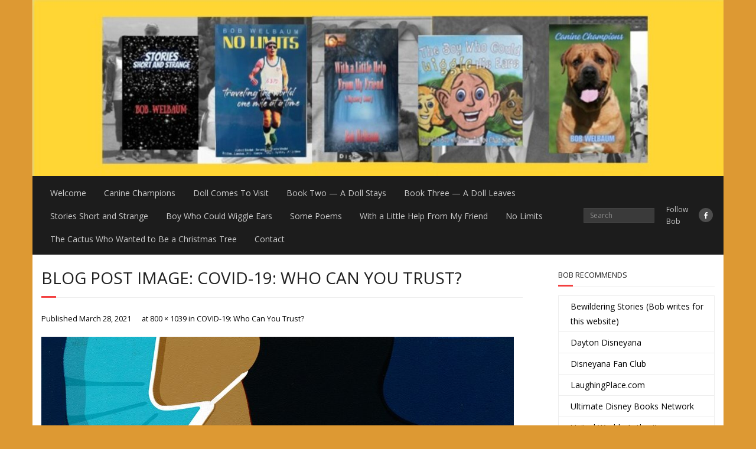

--- FILE ---
content_type: text/html; charset=UTF-8
request_url: https://www.bobwelbaum-author.com/covid-19-who-can-you-trust/covid-19-vaccine-misinformation-moms-featured-vertical/
body_size: 10601
content:
<!DOCTYPE html>

<html lang="en-US">
<head>
<meta charset="UTF-8" />
<meta name="viewport" content="width=device-width" />
<link rel="profile" href="//gmpg.org/xfn/11" />
<link rel="pingback" href="https://www.bobwelbaum-author.com/xmlrpc.php" />

<meta name='robots' content='index, follow, max-image-preview:large, max-snippet:-1, max-video-preview:-1' />

	<!-- This site is optimized with the Yoast SEO plugin v26.8 - https://yoast.com/product/yoast-seo-wordpress/ -->
	<title>covid-19-vaccine-misinformation-moms-featured-vertical - Bob Welbaum - Author</title>
	<link rel="canonical" href="https://www.bobwelbaum-author.com/covid-19-who-can-you-trust/covid-19-vaccine-misinformation-moms-featured-vertical/" />
	<meta property="og:locale" content="en_US" />
	<meta property="og:type" content="article" />
	<meta property="og:title" content="covid-19-vaccine-misinformation-moms-featured-vertical - Bob Welbaum - Author" />
	<meta property="og:url" content="https://www.bobwelbaum-author.com/covid-19-who-can-you-trust/covid-19-vaccine-misinformation-moms-featured-vertical/" />
	<meta property="og:site_name" content="Bob Welbaum - Author" />
	<meta property="og:image" content="https://www.bobwelbaum-author.com/covid-19-who-can-you-trust/covid-19-vaccine-misinformation-moms-featured-vertical" />
	<meta property="og:image:width" content="800" />
	<meta property="og:image:height" content="1039" />
	<meta property="og:image:type" content="image/jpeg" />
	<meta name="twitter:card" content="summary_large_image" />
	<script type="application/ld+json" class="yoast-schema-graph">{"@context":"https://schema.org","@graph":[{"@type":"WebPage","@id":"https://www.bobwelbaum-author.com/covid-19-who-can-you-trust/covid-19-vaccine-misinformation-moms-featured-vertical/","url":"https://www.bobwelbaum-author.com/covid-19-who-can-you-trust/covid-19-vaccine-misinformation-moms-featured-vertical/","name":"covid-19-vaccine-misinformation-moms-featured-vertical - Bob Welbaum - Author","isPartOf":{"@id":"https://www.bobwelbaum-author.com/#website"},"primaryImageOfPage":{"@id":"https://www.bobwelbaum-author.com/covid-19-who-can-you-trust/covid-19-vaccine-misinformation-moms-featured-vertical/#primaryimage"},"image":{"@id":"https://www.bobwelbaum-author.com/covid-19-who-can-you-trust/covid-19-vaccine-misinformation-moms-featured-vertical/#primaryimage"},"thumbnailUrl":"https://www.bobwelbaum-author.com/wp-content/uploads/2021/03/covid-19-vaccine-misinformation-moms-featured-vertical.jpg","datePublished":"2021-03-28T17:31:05+00:00","breadcrumb":{"@id":"https://www.bobwelbaum-author.com/covid-19-who-can-you-trust/covid-19-vaccine-misinformation-moms-featured-vertical/#breadcrumb"},"inLanguage":"en-US","potentialAction":[{"@type":"ReadAction","target":["https://www.bobwelbaum-author.com/covid-19-who-can-you-trust/covid-19-vaccine-misinformation-moms-featured-vertical/"]}]},{"@type":"ImageObject","inLanguage":"en-US","@id":"https://www.bobwelbaum-author.com/covid-19-who-can-you-trust/covid-19-vaccine-misinformation-moms-featured-vertical/#primaryimage","url":"https://www.bobwelbaum-author.com/wp-content/uploads/2021/03/covid-19-vaccine-misinformation-moms-featured-vertical.jpg","contentUrl":"https://www.bobwelbaum-author.com/wp-content/uploads/2021/03/covid-19-vaccine-misinformation-moms-featured-vertical.jpg","width":800,"height":1039},{"@type":"BreadcrumbList","@id":"https://www.bobwelbaum-author.com/covid-19-who-can-you-trust/covid-19-vaccine-misinformation-moms-featured-vertical/#breadcrumb","itemListElement":[{"@type":"ListItem","position":1,"name":"Home","item":"https://www.bobwelbaum-author.com/"},{"@type":"ListItem","position":2,"name":"COVID-19: Who Can You Trust?","item":"https://www.bobwelbaum-author.com/covid-19-who-can-you-trust/"},{"@type":"ListItem","position":3,"name":"covid-19-vaccine-misinformation-moms-featured-vertical"}]},{"@type":"WebSite","@id":"https://www.bobwelbaum-author.com/#website","url":"https://www.bobwelbaum-author.com/","name":"Bob Welbaum - Author","description":"","potentialAction":[{"@type":"SearchAction","target":{"@type":"EntryPoint","urlTemplate":"https://www.bobwelbaum-author.com/?s={search_term_string}"},"query-input":{"@type":"PropertyValueSpecification","valueRequired":true,"valueName":"search_term_string"}}],"inLanguage":"en-US"}]}</script>
	<!-- / Yoast SEO plugin. -->


<link rel='dns-prefetch' href='//fonts.googleapis.com' />
<link rel="alternate" type="application/rss+xml" title="Bob Welbaum  - Author &raquo; Feed" href="https://www.bobwelbaum-author.com/feed/" />
<link rel="alternate" type="application/rss+xml" title="Bob Welbaum  - Author &raquo; Comments Feed" href="https://www.bobwelbaum-author.com/comments/feed/" />
<link rel="alternate" type="application/rss+xml" title="Bob Welbaum  - Author &raquo; covid-19-vaccine-misinformation-moms-featured-vertical Comments Feed" href="https://www.bobwelbaum-author.com/covid-19-who-can-you-trust/covid-19-vaccine-misinformation-moms-featured-vertical/#main/feed/" />
<link rel="alternate" title="oEmbed (JSON)" type="application/json+oembed" href="https://www.bobwelbaum-author.com/wp-json/oembed/1.0/embed?url=https%3A%2F%2Fwww.bobwelbaum-author.com%2Fcovid-19-who-can-you-trust%2Fcovid-19-vaccine-misinformation-moms-featured-vertical%2F%23main" />
<link rel="alternate" title="oEmbed (XML)" type="text/xml+oembed" href="https://www.bobwelbaum-author.com/wp-json/oembed/1.0/embed?url=https%3A%2F%2Fwww.bobwelbaum-author.com%2Fcovid-19-who-can-you-trust%2Fcovid-19-vaccine-misinformation-moms-featured-vertical%2F%23main&#038;format=xml" />
<style id='wp-img-auto-sizes-contain-inline-css' type='text/css'>
img:is([sizes=auto i],[sizes^="auto," i]){contain-intrinsic-size:3000px 1500px}
/*# sourceURL=wp-img-auto-sizes-contain-inline-css */
</style>
<style id='wp-emoji-styles-inline-css' type='text/css'>

	img.wp-smiley, img.emoji {
		display: inline !important;
		border: none !important;
		box-shadow: none !important;
		height: 1em !important;
		width: 1em !important;
		margin: 0 0.07em !important;
		vertical-align: -0.1em !important;
		background: none !important;
		padding: 0 !important;
	}
/*# sourceURL=wp-emoji-styles-inline-css */
</style>
<style id='wp-block-library-inline-css' type='text/css'>
:root{--wp-block-synced-color:#7a00df;--wp-block-synced-color--rgb:122,0,223;--wp-bound-block-color:var(--wp-block-synced-color);--wp-editor-canvas-background:#ddd;--wp-admin-theme-color:#007cba;--wp-admin-theme-color--rgb:0,124,186;--wp-admin-theme-color-darker-10:#006ba1;--wp-admin-theme-color-darker-10--rgb:0,107,160.5;--wp-admin-theme-color-darker-20:#005a87;--wp-admin-theme-color-darker-20--rgb:0,90,135;--wp-admin-border-width-focus:2px}@media (min-resolution:192dpi){:root{--wp-admin-border-width-focus:1.5px}}.wp-element-button{cursor:pointer}:root .has-very-light-gray-background-color{background-color:#eee}:root .has-very-dark-gray-background-color{background-color:#313131}:root .has-very-light-gray-color{color:#eee}:root .has-very-dark-gray-color{color:#313131}:root .has-vivid-green-cyan-to-vivid-cyan-blue-gradient-background{background:linear-gradient(135deg,#00d084,#0693e3)}:root .has-purple-crush-gradient-background{background:linear-gradient(135deg,#34e2e4,#4721fb 50%,#ab1dfe)}:root .has-hazy-dawn-gradient-background{background:linear-gradient(135deg,#faaca8,#dad0ec)}:root .has-subdued-olive-gradient-background{background:linear-gradient(135deg,#fafae1,#67a671)}:root .has-atomic-cream-gradient-background{background:linear-gradient(135deg,#fdd79a,#004a59)}:root .has-nightshade-gradient-background{background:linear-gradient(135deg,#330968,#31cdcf)}:root .has-midnight-gradient-background{background:linear-gradient(135deg,#020381,#2874fc)}:root{--wp--preset--font-size--normal:16px;--wp--preset--font-size--huge:42px}.has-regular-font-size{font-size:1em}.has-larger-font-size{font-size:2.625em}.has-normal-font-size{font-size:var(--wp--preset--font-size--normal)}.has-huge-font-size{font-size:var(--wp--preset--font-size--huge)}.has-text-align-center{text-align:center}.has-text-align-left{text-align:left}.has-text-align-right{text-align:right}.has-fit-text{white-space:nowrap!important}#end-resizable-editor-section{display:none}.aligncenter{clear:both}.items-justified-left{justify-content:flex-start}.items-justified-center{justify-content:center}.items-justified-right{justify-content:flex-end}.items-justified-space-between{justify-content:space-between}.screen-reader-text{border:0;clip-path:inset(50%);height:1px;margin:-1px;overflow:hidden;padding:0;position:absolute;width:1px;word-wrap:normal!important}.screen-reader-text:focus{background-color:#ddd;clip-path:none;color:#444;display:block;font-size:1em;height:auto;left:5px;line-height:normal;padding:15px 23px 14px;text-decoration:none;top:5px;width:auto;z-index:100000}html :where(.has-border-color){border-style:solid}html :where([style*=border-top-color]){border-top-style:solid}html :where([style*=border-right-color]){border-right-style:solid}html :where([style*=border-bottom-color]){border-bottom-style:solid}html :where([style*=border-left-color]){border-left-style:solid}html :where([style*=border-width]){border-style:solid}html :where([style*=border-top-width]){border-top-style:solid}html :where([style*=border-right-width]){border-right-style:solid}html :where([style*=border-bottom-width]){border-bottom-style:solid}html :where([style*=border-left-width]){border-left-style:solid}html :where(img[class*=wp-image-]){height:auto;max-width:100%}:where(figure){margin:0 0 1em}html :where(.is-position-sticky){--wp-admin--admin-bar--position-offset:var(--wp-admin--admin-bar--height,0px)}@media screen and (max-width:600px){html :where(.is-position-sticky){--wp-admin--admin-bar--position-offset:0px}}

/*# sourceURL=wp-block-library-inline-css */
</style><style id='global-styles-inline-css' type='text/css'>
:root{--wp--preset--aspect-ratio--square: 1;--wp--preset--aspect-ratio--4-3: 4/3;--wp--preset--aspect-ratio--3-4: 3/4;--wp--preset--aspect-ratio--3-2: 3/2;--wp--preset--aspect-ratio--2-3: 2/3;--wp--preset--aspect-ratio--16-9: 16/9;--wp--preset--aspect-ratio--9-16: 9/16;--wp--preset--color--black: #000000;--wp--preset--color--cyan-bluish-gray: #abb8c3;--wp--preset--color--white: #ffffff;--wp--preset--color--pale-pink: #f78da7;--wp--preset--color--vivid-red: #cf2e2e;--wp--preset--color--luminous-vivid-orange: #ff6900;--wp--preset--color--luminous-vivid-amber: #fcb900;--wp--preset--color--light-green-cyan: #7bdcb5;--wp--preset--color--vivid-green-cyan: #00d084;--wp--preset--color--pale-cyan-blue: #8ed1fc;--wp--preset--color--vivid-cyan-blue: #0693e3;--wp--preset--color--vivid-purple: #9b51e0;--wp--preset--gradient--vivid-cyan-blue-to-vivid-purple: linear-gradient(135deg,rgb(6,147,227) 0%,rgb(155,81,224) 100%);--wp--preset--gradient--light-green-cyan-to-vivid-green-cyan: linear-gradient(135deg,rgb(122,220,180) 0%,rgb(0,208,130) 100%);--wp--preset--gradient--luminous-vivid-amber-to-luminous-vivid-orange: linear-gradient(135deg,rgb(252,185,0) 0%,rgb(255,105,0) 100%);--wp--preset--gradient--luminous-vivid-orange-to-vivid-red: linear-gradient(135deg,rgb(255,105,0) 0%,rgb(207,46,46) 100%);--wp--preset--gradient--very-light-gray-to-cyan-bluish-gray: linear-gradient(135deg,rgb(238,238,238) 0%,rgb(169,184,195) 100%);--wp--preset--gradient--cool-to-warm-spectrum: linear-gradient(135deg,rgb(74,234,220) 0%,rgb(151,120,209) 20%,rgb(207,42,186) 40%,rgb(238,44,130) 60%,rgb(251,105,98) 80%,rgb(254,248,76) 100%);--wp--preset--gradient--blush-light-purple: linear-gradient(135deg,rgb(255,206,236) 0%,rgb(152,150,240) 100%);--wp--preset--gradient--blush-bordeaux: linear-gradient(135deg,rgb(254,205,165) 0%,rgb(254,45,45) 50%,rgb(107,0,62) 100%);--wp--preset--gradient--luminous-dusk: linear-gradient(135deg,rgb(255,203,112) 0%,rgb(199,81,192) 50%,rgb(65,88,208) 100%);--wp--preset--gradient--pale-ocean: linear-gradient(135deg,rgb(255,245,203) 0%,rgb(182,227,212) 50%,rgb(51,167,181) 100%);--wp--preset--gradient--electric-grass: linear-gradient(135deg,rgb(202,248,128) 0%,rgb(113,206,126) 100%);--wp--preset--gradient--midnight: linear-gradient(135deg,rgb(2,3,129) 0%,rgb(40,116,252) 100%);--wp--preset--font-size--small: 13px;--wp--preset--font-size--medium: 20px;--wp--preset--font-size--large: 36px;--wp--preset--font-size--x-large: 42px;--wp--preset--spacing--20: 0.44rem;--wp--preset--spacing--30: 0.67rem;--wp--preset--spacing--40: 1rem;--wp--preset--spacing--50: 1.5rem;--wp--preset--spacing--60: 2.25rem;--wp--preset--spacing--70: 3.38rem;--wp--preset--spacing--80: 5.06rem;--wp--preset--shadow--natural: 6px 6px 9px rgba(0, 0, 0, 0.2);--wp--preset--shadow--deep: 12px 12px 50px rgba(0, 0, 0, 0.4);--wp--preset--shadow--sharp: 6px 6px 0px rgba(0, 0, 0, 0.2);--wp--preset--shadow--outlined: 6px 6px 0px -3px rgb(255, 255, 255), 6px 6px rgb(0, 0, 0);--wp--preset--shadow--crisp: 6px 6px 0px rgb(0, 0, 0);}:where(.is-layout-flex){gap: 0.5em;}:where(.is-layout-grid){gap: 0.5em;}body .is-layout-flex{display: flex;}.is-layout-flex{flex-wrap: wrap;align-items: center;}.is-layout-flex > :is(*, div){margin: 0;}body .is-layout-grid{display: grid;}.is-layout-grid > :is(*, div){margin: 0;}:where(.wp-block-columns.is-layout-flex){gap: 2em;}:where(.wp-block-columns.is-layout-grid){gap: 2em;}:where(.wp-block-post-template.is-layout-flex){gap: 1.25em;}:where(.wp-block-post-template.is-layout-grid){gap: 1.25em;}.has-black-color{color: var(--wp--preset--color--black) !important;}.has-cyan-bluish-gray-color{color: var(--wp--preset--color--cyan-bluish-gray) !important;}.has-white-color{color: var(--wp--preset--color--white) !important;}.has-pale-pink-color{color: var(--wp--preset--color--pale-pink) !important;}.has-vivid-red-color{color: var(--wp--preset--color--vivid-red) !important;}.has-luminous-vivid-orange-color{color: var(--wp--preset--color--luminous-vivid-orange) !important;}.has-luminous-vivid-amber-color{color: var(--wp--preset--color--luminous-vivid-amber) !important;}.has-light-green-cyan-color{color: var(--wp--preset--color--light-green-cyan) !important;}.has-vivid-green-cyan-color{color: var(--wp--preset--color--vivid-green-cyan) !important;}.has-pale-cyan-blue-color{color: var(--wp--preset--color--pale-cyan-blue) !important;}.has-vivid-cyan-blue-color{color: var(--wp--preset--color--vivid-cyan-blue) !important;}.has-vivid-purple-color{color: var(--wp--preset--color--vivid-purple) !important;}.has-black-background-color{background-color: var(--wp--preset--color--black) !important;}.has-cyan-bluish-gray-background-color{background-color: var(--wp--preset--color--cyan-bluish-gray) !important;}.has-white-background-color{background-color: var(--wp--preset--color--white) !important;}.has-pale-pink-background-color{background-color: var(--wp--preset--color--pale-pink) !important;}.has-vivid-red-background-color{background-color: var(--wp--preset--color--vivid-red) !important;}.has-luminous-vivid-orange-background-color{background-color: var(--wp--preset--color--luminous-vivid-orange) !important;}.has-luminous-vivid-amber-background-color{background-color: var(--wp--preset--color--luminous-vivid-amber) !important;}.has-light-green-cyan-background-color{background-color: var(--wp--preset--color--light-green-cyan) !important;}.has-vivid-green-cyan-background-color{background-color: var(--wp--preset--color--vivid-green-cyan) !important;}.has-pale-cyan-blue-background-color{background-color: var(--wp--preset--color--pale-cyan-blue) !important;}.has-vivid-cyan-blue-background-color{background-color: var(--wp--preset--color--vivid-cyan-blue) !important;}.has-vivid-purple-background-color{background-color: var(--wp--preset--color--vivid-purple) !important;}.has-black-border-color{border-color: var(--wp--preset--color--black) !important;}.has-cyan-bluish-gray-border-color{border-color: var(--wp--preset--color--cyan-bluish-gray) !important;}.has-white-border-color{border-color: var(--wp--preset--color--white) !important;}.has-pale-pink-border-color{border-color: var(--wp--preset--color--pale-pink) !important;}.has-vivid-red-border-color{border-color: var(--wp--preset--color--vivid-red) !important;}.has-luminous-vivid-orange-border-color{border-color: var(--wp--preset--color--luminous-vivid-orange) !important;}.has-luminous-vivid-amber-border-color{border-color: var(--wp--preset--color--luminous-vivid-amber) !important;}.has-light-green-cyan-border-color{border-color: var(--wp--preset--color--light-green-cyan) !important;}.has-vivid-green-cyan-border-color{border-color: var(--wp--preset--color--vivid-green-cyan) !important;}.has-pale-cyan-blue-border-color{border-color: var(--wp--preset--color--pale-cyan-blue) !important;}.has-vivid-cyan-blue-border-color{border-color: var(--wp--preset--color--vivid-cyan-blue) !important;}.has-vivid-purple-border-color{border-color: var(--wp--preset--color--vivid-purple) !important;}.has-vivid-cyan-blue-to-vivid-purple-gradient-background{background: var(--wp--preset--gradient--vivid-cyan-blue-to-vivid-purple) !important;}.has-light-green-cyan-to-vivid-green-cyan-gradient-background{background: var(--wp--preset--gradient--light-green-cyan-to-vivid-green-cyan) !important;}.has-luminous-vivid-amber-to-luminous-vivid-orange-gradient-background{background: var(--wp--preset--gradient--luminous-vivid-amber-to-luminous-vivid-orange) !important;}.has-luminous-vivid-orange-to-vivid-red-gradient-background{background: var(--wp--preset--gradient--luminous-vivid-orange-to-vivid-red) !important;}.has-very-light-gray-to-cyan-bluish-gray-gradient-background{background: var(--wp--preset--gradient--very-light-gray-to-cyan-bluish-gray) !important;}.has-cool-to-warm-spectrum-gradient-background{background: var(--wp--preset--gradient--cool-to-warm-spectrum) !important;}.has-blush-light-purple-gradient-background{background: var(--wp--preset--gradient--blush-light-purple) !important;}.has-blush-bordeaux-gradient-background{background: var(--wp--preset--gradient--blush-bordeaux) !important;}.has-luminous-dusk-gradient-background{background: var(--wp--preset--gradient--luminous-dusk) !important;}.has-pale-ocean-gradient-background{background: var(--wp--preset--gradient--pale-ocean) !important;}.has-electric-grass-gradient-background{background: var(--wp--preset--gradient--electric-grass) !important;}.has-midnight-gradient-background{background: var(--wp--preset--gradient--midnight) !important;}.has-small-font-size{font-size: var(--wp--preset--font-size--small) !important;}.has-medium-font-size{font-size: var(--wp--preset--font-size--medium) !important;}.has-large-font-size{font-size: var(--wp--preset--font-size--large) !important;}.has-x-large-font-size{font-size: var(--wp--preset--font-size--x-large) !important;}
/*# sourceURL=global-styles-inline-css */
</style>

<style id='classic-theme-styles-inline-css' type='text/css'>
/*! This file is auto-generated */
.wp-block-button__link{color:#fff;background-color:#32373c;border-radius:9999px;box-shadow:none;text-decoration:none;padding:calc(.667em + 2px) calc(1.333em + 2px);font-size:1.125em}.wp-block-file__button{background:#32373c;color:#fff;text-decoration:none}
/*# sourceURL=/wp-includes/css/classic-themes.min.css */
</style>
<link rel='stylesheet' id='contact-form-7-css' href='https://www.bobwelbaum-author.com/wp-content/plugins/contact-form-7/includes/css/styles.css?ver=6.1.4' type='text/css' media='all' />
<link rel='stylesheet' id='thinkup-google-fonts-css' href='//fonts.googleapis.com/css?family=Open+Sans%3A300%2C400%2C600%2C700&#038;subset=latin%2Clatin-ext' type='text/css' media='all' />
<link rel='stylesheet' id='prettyPhoto-css' href='https://www.bobwelbaum-author.com/wp-content/themes/minamaze/lib/extentions/prettyPhoto/css/prettyPhoto.css?ver=3.1.6' type='text/css' media='all' />
<link rel='stylesheet' id='thinkup-bootstrap-css' href='https://www.bobwelbaum-author.com/wp-content/themes/minamaze/lib/extentions/bootstrap/css/bootstrap.min.css?ver=2.3.2' type='text/css' media='all' />
<link rel='stylesheet' id='dashicons-css' href='https://www.bobwelbaum-author.com/wp-includes/css/dashicons.min.css?ver=6.9' type='text/css' media='all' />
<link rel='stylesheet' id='font-awesome-css' href='https://www.bobwelbaum-author.com/wp-content/themes/minamaze/lib/extentions/font-awesome/css/font-awesome.min.css?ver=4.7.0' type='text/css' media='all' />
<link rel='stylesheet' id='thinkup-shortcodes-css' href='https://www.bobwelbaum-author.com/wp-content/themes/minamaze/styles/style-shortcodes.css?ver=1.10.1' type='text/css' media='all' />
<link rel='stylesheet' id='thinkup-style-css' href='https://www.bobwelbaum-author.com/wp-content/themes/minamaze/style.css?ver=1.10.1' type='text/css' media='all' />
<link rel='stylesheet' id='thinkup-responsive-css' href='https://www.bobwelbaum-author.com/wp-content/themes/minamaze/styles/style-responsive.css?ver=1.10.1' type='text/css' media='all' />
<script type="text/javascript" src="https://www.bobwelbaum-author.com/wp-includes/js/jquery/jquery.min.js?ver=3.7.1" id="jquery-core-js"></script>
<script type="text/javascript" src="https://www.bobwelbaum-author.com/wp-includes/js/jquery/jquery-migrate.min.js?ver=3.4.1" id="jquery-migrate-js"></script>
<link rel="https://api.w.org/" href="https://www.bobwelbaum-author.com/wp-json/" /><link rel="alternate" title="JSON" type="application/json" href="https://www.bobwelbaum-author.com/wp-json/wp/v2/media/7431" /><link rel="EditURI" type="application/rsd+xml" title="RSD" href="https://www.bobwelbaum-author.com/xmlrpc.php?rsd" />
<meta name="generator" content="WordPress 6.9" />
<link rel='shortlink' href='https://www.bobwelbaum-author.com/?p=7431' />
<!-- Global site tag (gtag.js) - Google Analytics -->
<script async src="https://www.googletagmanager.com/gtag/js?id=UA-56585516-1"></script>
<script>
  window.dataLayer = window.dataLayer || [];
  function gtag(){dataLayer.push(arguments);}
  gtag('js', new Date());
  gtag('config', 'UA-56585516-1');
</script><style type="text/css" id="custom-background-css">
body.custom-background { background-color: #dd9933; }
</style>
			<style type="text/css" id="wp-custom-css">
			body { font-size: 14px; }
body, button, input, select, textarea { color: initial; }
#pre-header { padding: 8px 0; }
#pre-header .header-links li a { font-size: 14px; }
#header { border-bottom: none !important;}
#logo { width: 100%; }
#logo a { display: inline; }
#logo img { max-height: none; }
#section-home-inner { margin-top: 10px; }
.one_third { margin-bottom: 0; }
.blog-article { margin-bottom: 10px; padding: 15px 20px 0 20px}
#content { padding: 15px 10px 0 10px; }
#footer-menu { margin-bottom: 0; }
.copyright { display: none; }
#header-links { display: none; }
@media only screen and (max-width: 768px) { #pre-header-links-inner { display: none; } }		</style>
		</head>

<body class="attachment wp-singular attachment-template-default single single-attachment postid-7431 attachmentid-7431 attachment-jpeg custom-background wp-theme-minamaze layout-sidebar-right layout-responsive header-style1">
<div id="body-core" class="hfeed site">

	<a class="skip-link screen-reader-text" href="#content">Skip to content</a>
	<!-- .skip-link -->

	<header id="site-header">

					<div class="custom-header"><img src="https://www.bobwelbaum-author.com/wp-content/uploads/2025/06/cropped-cropped-Photo-Montage-Jun-2025-1.jpg" width="1600" height="408" alt=""></div>
		
		<div id="pre-header">
		<div class="wrap-safari">
		<div id="pre-header-core" class="main-navigation">
  
						<div id="pre-header-links-inner" class="header-links"><ul id="menu-books" class="menu"><li id="menu-item-52" class="menu-item menu-item-type-post_type menu-item-object-page menu-item-52"><a href="https://www.bobwelbaum-author.com/welcome/">Welcome</a></li>
<li id="menu-item-9310" class="menu-item menu-item-type-post_type menu-item-object-page menu-item-9310"><a href="https://www.bobwelbaum-author.com/canine-champions/">Canine Champions</a></li>
<li id="menu-item-5500" class="menu-item menu-item-type-post_type menu-item-object-page menu-item-5500"><a href="https://www.bobwelbaum-author.com/a-doll-comes-to-visit/">Doll Comes To Visit</a></li>
<li id="menu-item-6153" class="menu-item menu-item-type-post_type menu-item-object-page menu-item-6153"><a href="https://www.bobwelbaum-author.com/book-two-a-doll-stays/">Book Two — A Doll Stays</a></li>
<li id="menu-item-6152" class="menu-item menu-item-type-post_type menu-item-object-page menu-item-6152"><a href="https://www.bobwelbaum-author.com/book-three-a-doll-leaves/">Book Three — A Doll Leaves</a></li>
<li id="menu-item-6149" class="menu-item menu-item-type-post_type menu-item-object-page menu-item-6149"><a href="https://www.bobwelbaum-author.com/stories-short-and-strange/">Stories Short and Strange</a></li>
<li id="menu-item-4295" class="menu-item menu-item-type-post_type menu-item-object-page menu-item-4295"><a href="https://www.bobwelbaum-author.com/the-boy-who-could-wiggle-his-ears/">Boy Who Could Wiggle Ears</a></li>
<li id="menu-item-55" class="menu-item menu-item-type-post_type menu-item-object-page menu-item-55"><a href="https://www.bobwelbaum-author.com/some-poems-about-life/">Some Poems</a></li>
<li id="menu-item-7906" class="menu-item menu-item-type-post_type menu-item-object-page menu-item-7906"><a href="https://www.bobwelbaum-author.com/with-a-little-help-from-my-friend-a-mystery-story/">With a Little Help From My Friend</a></li>
<li id="menu-item-9228" class="menu-item menu-item-type-post_type menu-item-object-page menu-item-9228"><a href="https://www.bobwelbaum-author.com/no-limits-2/">No Limits</a></li>
<li id="menu-item-9442" class="menu-item menu-item-type-post_type menu-item-object-page menu-item-9442"><a href="https://www.bobwelbaum-author.com/the-cactus-who-wanted-to-be-a-christmas-tree/">The Cactus Who Wanted to Be a Christmas Tree</a></li>
<li id="menu-item-9444" class="menu-item menu-item-type-post_type menu-item-object-page menu-item-9444"><a href="https://www.bobwelbaum-author.com/contact/">Contact</a></li>
</ul></div>			
			<div id="pre-header-search">	<form method="get" class="searchform" action="https://www.bobwelbaum-author.com/" role="search">
		<input type="text" class="search" name="s" value="" placeholder="Search" />
		<input type="submit" class="searchsubmit" name="submit" value="Search" />
	</form></div>
			<div id="pre-header-social"><ul><li class="social message">Follow Bob</li><li class="social facebook"><a href="https://www.facebook.com/pages/Bob-Welbaum-Author/1520339754892524" data-tip="bottom" data-original-title="Facebook" target="_blank"><i class="fa fa-facebook"></i></a></li></ul></div>
		</div>
		</div>
		</div>
		<!-- #pre-header -->

		<div id="header">
		<div id="header-core">

			<div id="logo">
						</div>

			<div id="header-links" class="main-navigation">
			<div id="header-links-inner" class="header-links">
				<ul id="menu-books-1" class="menu"><li class="menu-item menu-item-type-post_type menu-item-object-page menu-item-52"><a href="https://www.bobwelbaum-author.com/welcome/">Welcome</a></li>
<li class="menu-item menu-item-type-post_type menu-item-object-page menu-item-9310"><a href="https://www.bobwelbaum-author.com/canine-champions/">Canine Champions</a></li>
<li class="menu-item menu-item-type-post_type menu-item-object-page menu-item-5500"><a href="https://www.bobwelbaum-author.com/a-doll-comes-to-visit/">Doll Comes To Visit</a></li>
<li class="menu-item menu-item-type-post_type menu-item-object-page menu-item-6153"><a href="https://www.bobwelbaum-author.com/book-two-a-doll-stays/">Book Two — A Doll Stays</a></li>
<li class="menu-item menu-item-type-post_type menu-item-object-page menu-item-6152"><a href="https://www.bobwelbaum-author.com/book-three-a-doll-leaves/">Book Three — A Doll Leaves</a></li>
<li class="menu-item menu-item-type-post_type menu-item-object-page menu-item-6149"><a href="https://www.bobwelbaum-author.com/stories-short-and-strange/">Stories Short and Strange</a></li>
<li class="menu-item menu-item-type-post_type menu-item-object-page menu-item-4295"><a href="https://www.bobwelbaum-author.com/the-boy-who-could-wiggle-his-ears/">Boy Who Could Wiggle Ears</a></li>
<li class="menu-item menu-item-type-post_type menu-item-object-page menu-item-55"><a href="https://www.bobwelbaum-author.com/some-poems-about-life/">Some Poems</a></li>
<li class="menu-item menu-item-type-post_type menu-item-object-page menu-item-7906"><a href="https://www.bobwelbaum-author.com/with-a-little-help-from-my-friend-a-mystery-story/">With a Little Help From My Friend</a></li>
<li class="menu-item menu-item-type-post_type menu-item-object-page menu-item-9228"><a href="https://www.bobwelbaum-author.com/no-limits-2/">No Limits</a></li>
<li class="menu-item menu-item-type-post_type menu-item-object-page menu-item-9442"><a href="https://www.bobwelbaum-author.com/the-cactus-who-wanted-to-be-a-christmas-tree/">The Cactus Who Wanted to Be a Christmas Tree</a></li>
<li class="menu-item menu-item-type-post_type menu-item-object-page menu-item-9444"><a href="https://www.bobwelbaum-author.com/contact/">Contact</a></li>
</ul>			</div>
			</div>
			<!-- #header-links .main-navigation -->

			<div id="header-responsive"><a class="btn-navbar collapsed" data-toggle="collapse" data-target=".nav-collapse" tabindex="0"><span class="icon-bar"></span><span class="icon-bar"></span><span class="icon-bar"></span></a><div id="header-responsive-inner" class="responsive-links nav-collapse collapse"><ul id="menu-books-2" class=""><li class="menu-item menu-item-type-post_type menu-item-object-page menu-item-52"><a href="https://www.bobwelbaum-author.com/welcome/">Welcome</a></li>
<li class="menu-item menu-item-type-post_type menu-item-object-page menu-item-9310"><a href="https://www.bobwelbaum-author.com/canine-champions/">Canine Champions</a></li>
<li class="menu-item menu-item-type-post_type menu-item-object-page menu-item-5500"><a href="https://www.bobwelbaum-author.com/a-doll-comes-to-visit/">Doll Comes To Visit</a></li>
<li class="menu-item menu-item-type-post_type menu-item-object-page menu-item-6153"><a href="https://www.bobwelbaum-author.com/book-two-a-doll-stays/">Book Two — A Doll Stays</a></li>
<li class="menu-item menu-item-type-post_type menu-item-object-page menu-item-6152"><a href="https://www.bobwelbaum-author.com/book-three-a-doll-leaves/">Book Three — A Doll Leaves</a></li>
<li class="menu-item menu-item-type-post_type menu-item-object-page menu-item-6149"><a href="https://www.bobwelbaum-author.com/stories-short-and-strange/">Stories Short and Strange</a></li>
<li class="menu-item menu-item-type-post_type menu-item-object-page menu-item-4295"><a href="https://www.bobwelbaum-author.com/the-boy-who-could-wiggle-his-ears/">Boy Who Could Wiggle Ears</a></li>
<li class="menu-item menu-item-type-post_type menu-item-object-page menu-item-55"><a href="https://www.bobwelbaum-author.com/some-poems-about-life/">Some Poems</a></li>
<li class="menu-item menu-item-type-post_type menu-item-object-page menu-item-7906"><a href="https://www.bobwelbaum-author.com/with-a-little-help-from-my-friend-a-mystery-story/">With a Little Help From My Friend</a></li>
<li class="menu-item menu-item-type-post_type menu-item-object-page menu-item-9228"><a href="https://www.bobwelbaum-author.com/no-limits-2/">No Limits</a></li>
<li class="menu-item menu-item-type-post_type menu-item-object-page menu-item-9442"><a href="https://www.bobwelbaum-author.com/the-cactus-who-wanted-to-be-a-christmas-tree/">The Cactus Who Wanted to Be a Christmas Tree</a></li>
<li class="menu-item menu-item-type-post_type menu-item-object-page menu-item-9444"><a href="https://www.bobwelbaum-author.com/contact/">Contact</a></li>
</ul></div></div><!-- #header-responsive -->
		</div>
		</div>
		<!-- #header -->
			</header>
	<!-- header -->

		
	<div id="content">
	<div id="content-core">

		<div id="main">
		<div id="intro" class="option1"><div id="intro-core"><h1 class="page-title"><span>Blog Post Image: COVID-19: Who Can You Trust?</span></h1></div></div>
		<div id="main-core">
			
				<article id="post-7431" class="post-7431 attachment type-attachment status-inherit hentry">

					<header class="entry-header">
						<div class="entry-meta">
							Published <span><time datetime="2021-03-28T17:31:05+00:00">March 28, 2021</time></span> at <a href="https://www.bobwelbaum-author.com/wp-content/uploads/2021/03/covid-19-vaccine-misinformation-moms-featured-vertical.jpg" title="Link to full-size image">800 &times; 1039</a> in <a href="https://www.bobwelbaum-author.com/covid-19-who-can-you-trust/" title="Return to COVID-19: Who Can You Trust?" rel="gallery">COVID-19: Who Can You Trust?</a>						</div><!-- .entry-meta -->
					</header><!-- .entry-header -->

					<div class="entry-content">
						<div class="entry-attachment">
							<div class="attachment">
																<p><img width="800" height="1039" src="https://www.bobwelbaum-author.com/wp-content/uploads/2021/03/covid-19-vaccine-misinformation-moms-featured-vertical.jpg" class="attachment-1200x1200 size-1200x1200" alt="" decoding="async" fetchpriority="high" srcset="https://www.bobwelbaum-author.com/wp-content/uploads/2021/03/covid-19-vaccine-misinformation-moms-featured-vertical.jpg 800w, https://www.bobwelbaum-author.com/wp-content/uploads/2021/03/covid-19-vaccine-misinformation-moms-featured-vertical-768x997.jpg 768w" sizes="(max-width: 800px) 100vw, 800px" /></p>
							</div><!-- .attachment -->

													</div><!-- .entry-attachment -->
						
												
					</div><!-- .entry-content -->
				</article><!-- #post-7431 -->
				
				
	<nav role="navigation" id="nav-below">
		<div class="nav-previous"></div>
		<div class="nav-next"></div>
	</nav><!-- #image-navigation -->

				
				

	<div id="comments" class="comments-area">

	
	
		<div id="respond" class="comment-respond">
		<h3 id="reply-title" class="comment-reply-title">Leave A Reply <small><a rel="nofollow" id="cancel-comment-reply-link" href="/covid-19-who-can-you-trust/covid-19-vaccine-misinformation-moms-featured-vertical/#respond" style="display:none;">Cancel reply</a></small></h3><form action="https://www.bobwelbaum-author.com/wp-comments-post.php" method="post" id="commentform" class="comment-form"><p class="comment-notes"><span id="email-notes">Your email address will not be published.</span> <span class="required-field-message">Required fields are marked <span class="required">*</span></span></p><p class="comment-form-comment"><label for="comment">Comment</label><textarea id="comment" name="comment" cols="45" rows="8" aria-required="true"></textarea></p><p class="comment-form-author one_third"><label for="author">Name <span class="required">*</span></label><input id="author" name="author" type="text" value="" size="30" aria-required='true' /></p>
<p class="comment-form-email one_third"><label for="email">Email <span class="required">*</span></label><input id="email" name="email" type="text" value="" size="30" aria-required='true' /></p>
<p class="comment-form-url one_third last"><label for="url">Website</label><input id="url" name="url" type="text" value="" size="30" /></p>
<p class="form-submit"><input name="submit" type="submit" id="submit" class="submit" value="Post Comment" /> <input type='hidden' name='comment_post_ID' value='7431' id='comment_post_ID' />
<input type='hidden' name='comment_parent' id='comment_parent' value='0' />
</p><p style="display: none;"><input type="hidden" id="akismet_comment_nonce" name="akismet_comment_nonce" value="bcb824c034" /></p><p style="display: none !important;" class="akismet-fields-container" data-prefix="ak_"><label>&#916;<textarea name="ak_hp_textarea" cols="45" rows="8" maxlength="100"></textarea></label><input type="hidden" id="ak_js_1" name="ak_js" value="181"/><script>document.getElementById( "ak_js_1" ).setAttribute( "value", ( new Date() ).getTime() );</script></p></form>	</div><!-- #respond -->
	
</div><!-- #comments .comments-area -->
			

		</div><!-- #main-core -->
		</div><!-- #main -->
		
		<div id="sidebar">
		<div id="sidebar-core">

						<aside class="widget widget_nav_menu"><h3 class="widget-title">Bob Recommends</h3><div class="menu-links-container"><ul id="menu-links" class="menu"><li id="menu-item-98" class="menu-item menu-item-type-custom menu-item-object-custom menu-item-98"><a href="http://www.bewilderingstories.com/">Bewildering Stories (Bob writes for this website)</a></li>
<li id="menu-item-108" class="menu-item menu-item-type-custom menu-item-object-custom menu-item-108"><a href="http://www.daytondisneyana.org/">Dayton Disneyana</a></li>
<li id="menu-item-95" class="menu-item menu-item-type-custom menu-item-object-custom menu-item-95"><a href="http://www.disneyanafanclub.org">Disneyana Fan Club</a></li>
<li id="menu-item-107" class="menu-item menu-item-type-custom menu-item-object-custom menu-item-107"><a href="http://www.laughingplace.com">LaughingPlace.com</a></li>
<li id="menu-item-97" class="menu-item menu-item-type-custom menu-item-object-custom menu-item-97"><a href="http://www.didierghez.com">Ultimate Disney Books Network</a></li>
<li id="menu-item-96" class="menu-item menu-item-type-custom menu-item-object-custom menu-item-96"><a href="http://www.unitedworldsauthority.com">United Worlds Authority</a></li>
<li id="menu-item-205" class="menu-item menu-item-type-custom menu-item-object-custom menu-item-205"><a href="http://www.cabi.org/openresources/45346">Vegetable Production and Practices</a></li>
<li id="menu-item-9205" class="menu-item menu-item-type-custom menu-item-object-custom menu-item-9205"><a href="https://www.nolimitsbook.com/">No Limits Book</a></li>
</ul></div></aside><aside class="widget widget_nav_menu"><h3 class="widget-title">Categories</h3><div class="menu-categories-container"><ul id="menu-categories" class="menu"><li id="menu-item-242" class="menu-item menu-item-type-taxonomy menu-item-object-category menu-item-242"><a href="https://www.bobwelbaum-author.com/category/book-reviews/">Book Reviews</a></li>
<li id="menu-item-358" class="menu-item menu-item-type-taxonomy menu-item-object-category menu-item-358"><a href="https://www.bobwelbaum-author.com/category/education/">Education</a></li>
<li id="menu-item-240" class="menu-item menu-item-type-taxonomy menu-item-object-category menu-item-240"><a href="https://www.bobwelbaum-author.com/category/fun-facts/">Fun Facts</a></li>
<li id="menu-item-241" class="menu-item menu-item-type-taxonomy menu-item-object-category menu-item-241"><a href="https://www.bobwelbaum-author.com/category/historical/">Historical</a></li>
<li id="menu-item-239" class="menu-item menu-item-type-taxonomy menu-item-object-category menu-item-239"><a href="https://www.bobwelbaum-author.com/category/original-poetry/">Original Poetry</a></li>
<li id="menu-item-238" class="menu-item menu-item-type-taxonomy menu-item-object-category menu-item-238"><a href="https://www.bobwelbaum-author.com/category/original-writing/">Original Writing</a></li>
<li id="menu-item-359" class="menu-item menu-item-type-taxonomy menu-item-object-category menu-item-359"><a href="https://www.bobwelbaum-author.com/category/quotations/">Quotations</a></li>
<li id="menu-item-360" class="menu-item menu-item-type-taxonomy menu-item-object-category menu-item-360"><a href="https://www.bobwelbaum-author.com/category/running/">Running</a></li>
<li id="menu-item-237" class="menu-item menu-item-type-taxonomy menu-item-object-category menu-item-237"><a href="https://www.bobwelbaum-author.com/category/the-english-language/">The English Language</a></li>
</ul></div></aside>
		<aside class="widget widget_recent_entries">
		<h3 class="widget-title">Recent Posts</h3>
		<ul>
											<li>
					<a href="https://www.bobwelbaum-author.com/arrested-for-possessing-a-book/">Arrested For Possessing a Book</a>
									</li>
											<li>
					<a href="https://www.bobwelbaum-author.com/the-joy-in-forgotten-objects-3/">The Joy in Forgotten Objects</a>
									</li>
											<li>
					<a href="https://www.bobwelbaum-author.com/have-you-ever-heard-of-moon-trees/">Have You Ever Heard of Moon Trees?</a>
									</li>
											<li>
					<a href="https://www.bobwelbaum-author.com/remembering-mt-everest/">Remembering Mt. Everest</a>
									</li>
											<li>
					<a href="https://www.bobwelbaum-author.com/when-you-need-to-talk-to-grandma/">When You Need To Talk To Grandma</a>
									</li>
					</ul>

		</aside><aside class="widget widget_text">			<div class="textwidget"><a rel="nofollow" id="fbsharelink" href="http://www.facebook.com/share.php?u=https://www.bobwelbaum-author.com" target="_blank">
Share on Facebook
</a>

<script>
(function() {
	var fblink = 'http://www.facebook.com/sharer.php?u='+encodeURIComponent(location.href);
	document.getElementById('fbsharelink').setAttribute('href', fblink);
})();
</script></div>
		</aside>
		</div>
		</div><!-- #sidebar -->
					</div>
	</div><!-- #content -->

	<footer>
		<!-- #footer -->		
		<div id="sub-footer">
		<div id="sub-footer-core">	

						<div id="footer-menu" class="sub-footer-links"><ul id="menu-books-3" class="menu"><li class="menu-item menu-item-type-post_type menu-item-object-page menu-item-52"><a href="https://www.bobwelbaum-author.com/welcome/">Welcome</a></li>
<li class="menu-item menu-item-type-post_type menu-item-object-page menu-item-9310"><a href="https://www.bobwelbaum-author.com/canine-champions/">Canine Champions</a></li>
<li class="menu-item menu-item-type-post_type menu-item-object-page menu-item-5500"><a href="https://www.bobwelbaum-author.com/a-doll-comes-to-visit/">Doll Comes To Visit</a></li>
<li class="menu-item menu-item-type-post_type menu-item-object-page menu-item-6153"><a href="https://www.bobwelbaum-author.com/book-two-a-doll-stays/">Book Two — A Doll Stays</a></li>
<li class="menu-item menu-item-type-post_type menu-item-object-page menu-item-6152"><a href="https://www.bobwelbaum-author.com/book-three-a-doll-leaves/">Book Three — A Doll Leaves</a></li>
<li class="menu-item menu-item-type-post_type menu-item-object-page menu-item-6149"><a href="https://www.bobwelbaum-author.com/stories-short-and-strange/">Stories Short and Strange</a></li>
<li class="menu-item menu-item-type-post_type menu-item-object-page menu-item-4295"><a href="https://www.bobwelbaum-author.com/the-boy-who-could-wiggle-his-ears/">Boy Who Could Wiggle Ears</a></li>
<li class="menu-item menu-item-type-post_type menu-item-object-page menu-item-55"><a href="https://www.bobwelbaum-author.com/some-poems-about-life/">Some Poems</a></li>
<li class="menu-item menu-item-type-post_type menu-item-object-page menu-item-7906"><a href="https://www.bobwelbaum-author.com/with-a-little-help-from-my-friend-a-mystery-story/">With a Little Help From My Friend</a></li>
<li class="menu-item menu-item-type-post_type menu-item-object-page menu-item-9228"><a href="https://www.bobwelbaum-author.com/no-limits-2/">No Limits</a></li>
<li class="menu-item menu-item-type-post_type menu-item-object-page menu-item-9442"><a href="https://www.bobwelbaum-author.com/the-cactus-who-wanted-to-be-a-christmas-tree/">The Cactus Who Wanted to Be a Christmas Tree</a></li>
<li class="menu-item menu-item-type-post_type menu-item-object-page menu-item-9444"><a href="https://www.bobwelbaum-author.com/contact/">Contact</a></li>
</ul></div>						<!-- #footer-menu -->

			<div class="copyright">
			Theme by <a href="https://www.thinkupthemes.com/" target="_blank">Think Up Themes Ltd</a>. Powered by <a href="https://www.wordpress.org/" target="_blank">WordPress</a>.			</div>
			<!-- .copyright -->

		</div>
		</div>
	</footer><!-- footer -->

</div><!-- #body-core -->

<script type="speculationrules">
{"prefetch":[{"source":"document","where":{"and":[{"href_matches":"/*"},{"not":{"href_matches":["/wp-*.php","/wp-admin/*","/wp-content/uploads/*","/wp-content/*","/wp-content/plugins/*","/wp-content/themes/minamaze/*","/*\\?(.+)"]}},{"not":{"selector_matches":"a[rel~=\"nofollow\"]"}},{"not":{"selector_matches":".no-prefetch, .no-prefetch a"}}]},"eagerness":"conservative"}]}
</script>
<script type="text/javascript" src="https://www.bobwelbaum-author.com/wp-includes/js/dist/hooks.min.js?ver=dd5603f07f9220ed27f1" id="wp-hooks-js"></script>
<script type="text/javascript" src="https://www.bobwelbaum-author.com/wp-includes/js/dist/i18n.min.js?ver=c26c3dc7bed366793375" id="wp-i18n-js"></script>
<script type="text/javascript" id="wp-i18n-js-after">
/* <![CDATA[ */
wp.i18n.setLocaleData( { 'text direction\u0004ltr': [ 'ltr' ] } );
//# sourceURL=wp-i18n-js-after
/* ]]> */
</script>
<script type="text/javascript" src="https://www.bobwelbaum-author.com/wp-content/plugins/contact-form-7/includes/swv/js/index.js?ver=6.1.4" id="swv-js"></script>
<script type="text/javascript" id="contact-form-7-js-before">
/* <![CDATA[ */
var wpcf7 = {
    "api": {
        "root": "https:\/\/www.bobwelbaum-author.com\/wp-json\/",
        "namespace": "contact-form-7\/v1"
    },
    "cached": 1
};
//# sourceURL=contact-form-7-js-before
/* ]]> */
</script>
<script type="text/javascript" src="https://www.bobwelbaum-author.com/wp-content/plugins/contact-form-7/includes/js/index.js?ver=6.1.4" id="contact-form-7-js"></script>
<script type="text/javascript" src="https://www.bobwelbaum-author.com/wp-content/themes/minamaze/lib/extentions/prettyPhoto/js/jquery.prettyPhoto.js?ver=3.1.6" id="prettyPhoto-js"></script>
<script type="text/javascript" src="https://www.bobwelbaum-author.com/wp-content/themes/minamaze/lib/extentions/bootstrap/js/bootstrap.js?ver=2.3.2" id="thinkup-bootstrap-js"></script>
<script type="text/javascript" src="https://www.bobwelbaum-author.com/wp-content/themes/minamaze/lib/scripts/main-frontend.js?ver=1.10.1" id="thinkup-frontend-js"></script>
<script type="text/javascript" src="https://www.bobwelbaum-author.com/wp-content/themes/minamaze/lib/scripts/plugins/ResponsiveSlides/responsiveslides.min.js?ver=1.54" id="responsiveslides-js"></script>
<script type="text/javascript" src="https://www.bobwelbaum-author.com/wp-content/themes/minamaze/lib/scripts/plugins/ResponsiveSlides/responsiveslides-call.js?ver=1.10.1" id="thinkup-responsiveslides-js"></script>
<script type="text/javascript" src="https://www.bobwelbaum-author.com/wp-includes/js/comment-reply.min.js?ver=6.9" id="comment-reply-js" async="async" data-wp-strategy="async" fetchpriority="low"></script>
<script defer type="text/javascript" src="https://www.bobwelbaum-author.com/wp-content/plugins/akismet/_inc/akismet-frontend.js?ver=1762973034" id="akismet-frontend-js"></script>
<script id="wp-emoji-settings" type="application/json">
{"baseUrl":"https://s.w.org/images/core/emoji/17.0.2/72x72/","ext":".png","svgUrl":"https://s.w.org/images/core/emoji/17.0.2/svg/","svgExt":".svg","source":{"concatemoji":"https://www.bobwelbaum-author.com/wp-includes/js/wp-emoji-release.min.js?ver=6.9"}}
</script>
<script type="module">
/* <![CDATA[ */
/*! This file is auto-generated */
const a=JSON.parse(document.getElementById("wp-emoji-settings").textContent),o=(window._wpemojiSettings=a,"wpEmojiSettingsSupports"),s=["flag","emoji"];function i(e){try{var t={supportTests:e,timestamp:(new Date).valueOf()};sessionStorage.setItem(o,JSON.stringify(t))}catch(e){}}function c(e,t,n){e.clearRect(0,0,e.canvas.width,e.canvas.height),e.fillText(t,0,0);t=new Uint32Array(e.getImageData(0,0,e.canvas.width,e.canvas.height).data);e.clearRect(0,0,e.canvas.width,e.canvas.height),e.fillText(n,0,0);const a=new Uint32Array(e.getImageData(0,0,e.canvas.width,e.canvas.height).data);return t.every((e,t)=>e===a[t])}function p(e,t){e.clearRect(0,0,e.canvas.width,e.canvas.height),e.fillText(t,0,0);var n=e.getImageData(16,16,1,1);for(let e=0;e<n.data.length;e++)if(0!==n.data[e])return!1;return!0}function u(e,t,n,a){switch(t){case"flag":return n(e,"\ud83c\udff3\ufe0f\u200d\u26a7\ufe0f","\ud83c\udff3\ufe0f\u200b\u26a7\ufe0f")?!1:!n(e,"\ud83c\udde8\ud83c\uddf6","\ud83c\udde8\u200b\ud83c\uddf6")&&!n(e,"\ud83c\udff4\udb40\udc67\udb40\udc62\udb40\udc65\udb40\udc6e\udb40\udc67\udb40\udc7f","\ud83c\udff4\u200b\udb40\udc67\u200b\udb40\udc62\u200b\udb40\udc65\u200b\udb40\udc6e\u200b\udb40\udc67\u200b\udb40\udc7f");case"emoji":return!a(e,"\ud83e\u1fac8")}return!1}function f(e,t,n,a){let r;const o=(r="undefined"!=typeof WorkerGlobalScope&&self instanceof WorkerGlobalScope?new OffscreenCanvas(300,150):document.createElement("canvas")).getContext("2d",{willReadFrequently:!0}),s=(o.textBaseline="top",o.font="600 32px Arial",{});return e.forEach(e=>{s[e]=t(o,e,n,a)}),s}function r(e){var t=document.createElement("script");t.src=e,t.defer=!0,document.head.appendChild(t)}a.supports={everything:!0,everythingExceptFlag:!0},new Promise(t=>{let n=function(){try{var e=JSON.parse(sessionStorage.getItem(o));if("object"==typeof e&&"number"==typeof e.timestamp&&(new Date).valueOf()<e.timestamp+604800&&"object"==typeof e.supportTests)return e.supportTests}catch(e){}return null}();if(!n){if("undefined"!=typeof Worker&&"undefined"!=typeof OffscreenCanvas&&"undefined"!=typeof URL&&URL.createObjectURL&&"undefined"!=typeof Blob)try{var e="postMessage("+f.toString()+"("+[JSON.stringify(s),u.toString(),c.toString(),p.toString()].join(",")+"));",a=new Blob([e],{type:"text/javascript"});const r=new Worker(URL.createObjectURL(a),{name:"wpTestEmojiSupports"});return void(r.onmessage=e=>{i(n=e.data),r.terminate(),t(n)})}catch(e){}i(n=f(s,u,c,p))}t(n)}).then(e=>{for(const n in e)a.supports[n]=e[n],a.supports.everything=a.supports.everything&&a.supports[n],"flag"!==n&&(a.supports.everythingExceptFlag=a.supports.everythingExceptFlag&&a.supports[n]);var t;a.supports.everythingExceptFlag=a.supports.everythingExceptFlag&&!a.supports.flag,a.supports.everything||((t=a.source||{}).concatemoji?r(t.concatemoji):t.wpemoji&&t.twemoji&&(r(t.twemoji),r(t.wpemoji)))});
//# sourceURL=https://www.bobwelbaum-author.com/wp-includes/js/wp-emoji-loader.min.js
/* ]]> */
</script>

</body>
</html>